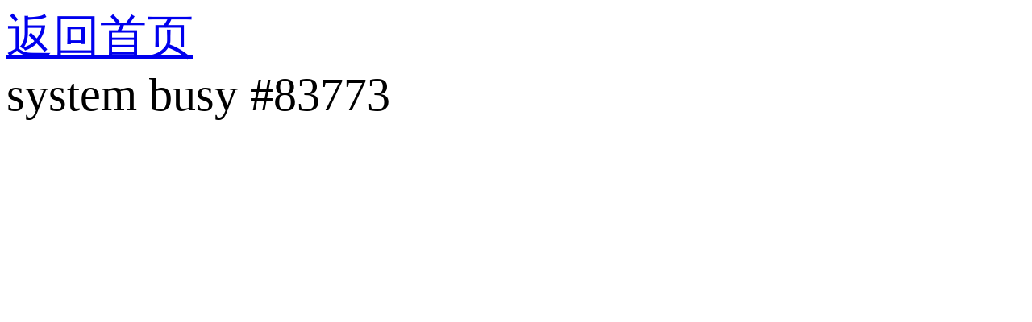

--- FILE ---
content_type: text/html; charset=utf-8
request_url: http://ffxlzx.com/welcome/artview.php?id=30810
body_size: 212
content:
<span style='font-size:3.6rem;'><a href='/'>返回首页</a><br/>system busy #83773</span>